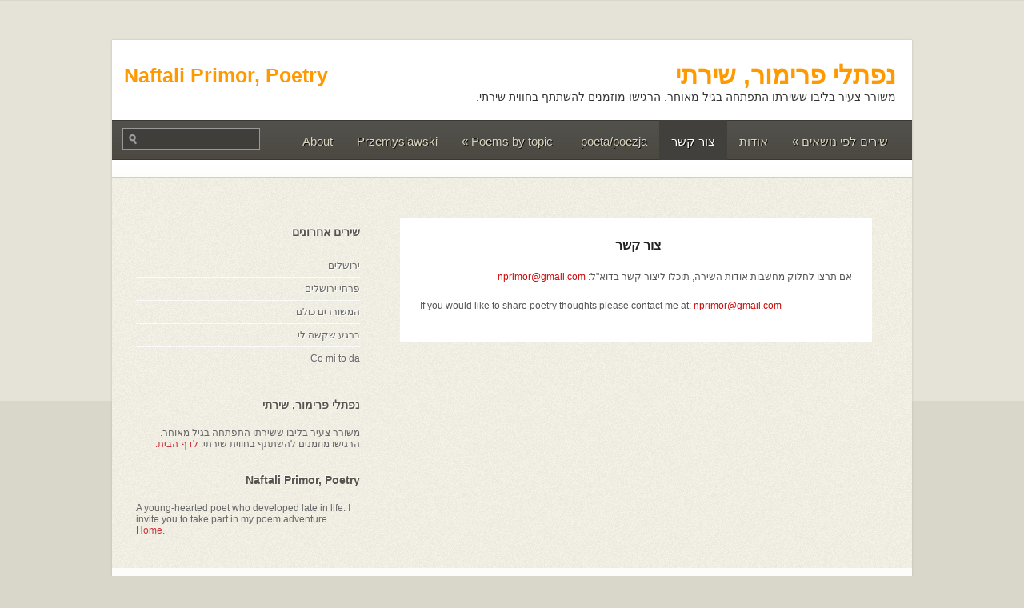

--- FILE ---
content_type: text/html; charset=UTF-8
request_url: http://primor.org.il/contact
body_size: 8650
content:
<!DOCTYPE html PUBLIC "-//W3C//DTD XHTML 1.0 Transitional//EN" "http://www.w3.org/TR/xhtml1/DTD/xhtml1-transitional.dtd">
<html xmlns="http://www.w3.org/1999/xhtml" dir="rtl" lang="he-IL" prefix="og: https://ogp.me/ns#">
<head profile="http://gmpg.org/xfn/11">
<meta http-equiv="Content-Type" content="text/html; charset=UTF-8" />
<title>צור קשר - נפתלי פרימור, שירתי : נפתלי פרימור, שירתי</title>
<link rel="stylesheet" href="http://primor.org.il/wp-content/themes/carmen/style.css" type="text/css" media="screen" />
<link rel="alternate" type="application/rss+xml" title="נפתלי פרימור, שירתי RSS Feed" href="http://primor.org.il/feed" />
<link rel="alternate" type="application/atom+xml" title="נפתלי פרימור, שירתי Atom Feed" href="http://primor.org.il/feed/atom" />
<link rel="pingback" href="http://primor.org.il/xmlrpc.php" />

	<link rel='archives' title='יוני 2022' href='http://primor.org.il/date/2022/06' />
	<link rel='archives' title='פברואר 2021' href='http://primor.org.il/date/2021/02' />
	<link rel='archives' title='דצמבר 2020' href='http://primor.org.il/date/2020/12' />
	<link rel='archives' title='נובמבר 2020' href='http://primor.org.il/date/2020/11' />
	<link rel='archives' title='אוקטובר 2020' href='http://primor.org.il/date/2020/10' />
	<link rel='archives' title='ספטמבר 2020' href='http://primor.org.il/date/2020/09' />
	<link rel='archives' title='אוגוסט 2020' href='http://primor.org.il/date/2020/08' />
	<link rel='archives' title='יולי 2020' href='http://primor.org.il/date/2020/07' />
	<link rel='archives' title='יוני 2020' href='http://primor.org.il/date/2020/06' />
	<link rel='archives' title='מאי 2020' href='http://primor.org.il/date/2020/05' />
	<link rel='archives' title='אפריל 2020' href='http://primor.org.il/date/2020/04' />
	<link rel='archives' title='מרץ 2020' href='http://primor.org.il/date/2020/03' />
	<link rel='archives' title='פברואר 2020' href='http://primor.org.il/date/2020/02' />
	<link rel='archives' title='ינואר 2020' href='http://primor.org.il/date/2020/01' />
	<link rel='archives' title='דצמבר 2019' href='http://primor.org.il/date/2019/12' />
	<link rel='archives' title='נובמבר 2019' href='http://primor.org.il/date/2019/11' />
	<link rel='archives' title='אוקטובר 2019' href='http://primor.org.il/date/2019/10' />
	<link rel='archives' title='ספטמבר 2019' href='http://primor.org.il/date/2019/09' />
	<link rel='archives' title='אוגוסט 2019' href='http://primor.org.il/date/2019/08' />
	<link rel='archives' title='יולי 2019' href='http://primor.org.il/date/2019/07' />
	<link rel='archives' title='יוני 2019' href='http://primor.org.il/date/2019/06' />
	<link rel='archives' title='מאי 2019' href='http://primor.org.il/date/2019/05' />
	<link rel='archives' title='אפריל 2019' href='http://primor.org.il/date/2019/04' />
	<link rel='archives' title='מרץ 2019' href='http://primor.org.il/date/2019/03' />
	<link rel='archives' title='פברואר 2019' href='http://primor.org.il/date/2019/02' />
	<link rel='archives' title='דצמבר 2018' href='http://primor.org.il/date/2018/12' />
	<link rel='archives' title='נובמבר 2018' href='http://primor.org.il/date/2018/11' />
	<link rel='archives' title='אוקטובר 2018' href='http://primor.org.il/date/2018/10' />
	<link rel='archives' title='ספטמבר 2018' href='http://primor.org.il/date/2018/09' />
	<link rel='archives' title='אוגוסט 2018' href='http://primor.org.il/date/2018/08' />
	<link rel='archives' title='יולי 2018' href='http://primor.org.il/date/2018/07' />
	<link rel='archives' title='יוני 2018' href='http://primor.org.il/date/2018/06' />
	<link rel='archives' title='מאי 2018' href='http://primor.org.il/date/2018/05' />
	<link rel='archives' title='אפריל 2018' href='http://primor.org.il/date/2018/04' />
	<link rel='archives' title='מרץ 2018' href='http://primor.org.il/date/2018/03' />
	<link rel='archives' title='פברואר 2018' href='http://primor.org.il/date/2018/02' />
	<link rel='archives' title='ינואר 2018' href='http://primor.org.il/date/2018/01' />
	<link rel='archives' title='דצמבר 2017' href='http://primor.org.il/date/2017/12' />
	<link rel='archives' title='נובמבר 2017' href='http://primor.org.il/date/2017/11' />
	<link rel='archives' title='אוקטובר 2017' href='http://primor.org.il/date/2017/10' />
	<link rel='archives' title='ספטמבר 2017' href='http://primor.org.il/date/2017/09' />
	<link rel='archives' title='אוגוסט 2017' href='http://primor.org.il/date/2017/08' />
	<link rel='archives' title='יולי 2017' href='http://primor.org.il/date/2017/07' />
	<link rel='archives' title='יוני 2017' href='http://primor.org.il/date/2017/06' />
	<link rel='archives' title='מאי 2017' href='http://primor.org.il/date/2017/05' />
	<link rel='archives' title='אפריל 2017' href='http://primor.org.il/date/2017/04' />
	<link rel='archives' title='מרץ 2017' href='http://primor.org.il/date/2017/03' />
	<link rel='archives' title='פברואר 2017' href='http://primor.org.il/date/2017/02' />
	<link rel='archives' title='ינואר 2017' href='http://primor.org.il/date/2017/01' />
	<link rel='archives' title='דצמבר 2016' href='http://primor.org.il/date/2016/12' />
	<link rel='archives' title='נובמבר 2016' href='http://primor.org.il/date/2016/11' />
	<link rel='archives' title='אוקטובר 2016' href='http://primor.org.il/date/2016/10' />
	<link rel='archives' title='ספטמבר 2016' href='http://primor.org.il/date/2016/09' />
	<link rel='archives' title='אוגוסט 2016' href='http://primor.org.il/date/2016/08' />
	<link rel='archives' title='יולי 2016' href='http://primor.org.il/date/2016/07' />
	<link rel='archives' title='יוני 2016' href='http://primor.org.il/date/2016/06' />
	<link rel='archives' title='מאי 2016' href='http://primor.org.il/date/2016/05' />
	<link rel='archives' title='אפריל 2016' href='http://primor.org.il/date/2016/04' />
	<link rel='archives' title='מרץ 2016' href='http://primor.org.il/date/2016/03' />
	<link rel='archives' title='פברואר 2016' href='http://primor.org.il/date/2016/02' />
	<link rel='archives' title='ינואר 2016' href='http://primor.org.il/date/2016/01' />
	<link rel='archives' title='דצמבר 2015' href='http://primor.org.il/date/2015/12' />
	<link rel='archives' title='נובמבר 2015' href='http://primor.org.il/date/2015/11' />
	<link rel='archives' title='אוקטובר 2015' href='http://primor.org.il/date/2015/10' />
	<link rel='archives' title='ספטמבר 2015' href='http://primor.org.il/date/2015/09' />
	<link rel='archives' title='אוגוסט 2015' href='http://primor.org.il/date/2015/08' />
	<link rel='archives' title='אוגוסט 2014' href='http://primor.org.il/date/2014/08' />
	<link rel='archives' title='יולי 2014' href='http://primor.org.il/date/2014/07' />
	<link rel='archives' title='יוני 2014' href='http://primor.org.il/date/2014/06' />
	<link rel='archives' title='מאי 2014' href='http://primor.org.il/date/2014/05' />
	<link rel='archives' title='אפריל 2014' href='http://primor.org.il/date/2014/04' />
	<link rel='archives' title='מרץ 2014' href='http://primor.org.il/date/2014/03' />
	<link rel='archives' title='פברואר 2014' href='http://primor.org.il/date/2014/02' />
	<link rel='archives' title='ינואר 2014' href='http://primor.org.il/date/2014/01' />
	<link rel='archives' title='דצמבר 2013' href='http://primor.org.il/date/2013/12' />
	<link rel='archives' title='אוקטובר 2013' href='http://primor.org.il/date/2013/10' />
	<link rel='archives' title='ספטמבר 2013' href='http://primor.org.il/date/2013/09' />
	<link rel='archives' title='אוגוסט 2013' href='http://primor.org.il/date/2013/08' />
	<link rel='archives' title='יולי 2013' href='http://primor.org.il/date/2013/07' />
	<link rel='archives' title='יוני 2013' href='http://primor.org.il/date/2013/06' />
	<link rel='archives' title='מאי 2013' href='http://primor.org.il/date/2013/05' />
	<link rel='archives' title='אפריל 2013' href='http://primor.org.il/date/2013/04' />
	<link rel='archives' title='מרץ 2013' href='http://primor.org.il/date/2013/03' />
	<link rel='archives' title='פברואר 2013' href='http://primor.org.il/date/2013/02' />
	<link rel='archives' title='ינואר 2013' href='http://primor.org.il/date/2013/01' />
	<link rel='archives' title='דצמבר 2012' href='http://primor.org.il/date/2012/12' />
	<link rel='archives' title='נובמבר 2012' href='http://primor.org.il/date/2012/11' />
	<link rel='archives' title='אוקטובר 2012' href='http://primor.org.il/date/2012/10' />
	<link rel='archives' title='ספטמבר 2012' href='http://primor.org.il/date/2012/09' />
	<link rel='archives' title='אוגוסט 2012' href='http://primor.org.il/date/2012/08' />
	<link rel='archives' title='יוני 2012' href='http://primor.org.il/date/2012/06' />
	<link rel='archives' title='מאי 2012' href='http://primor.org.il/date/2012/05' />
	<link rel='archives' title='מרץ 2012' href='http://primor.org.il/date/2012/03' />
	<link rel='archives' title='פברואר 2012' href='http://primor.org.il/date/2012/02' />
	<link rel='archives' title='ינואר 2012' href='http://primor.org.il/date/2012/01' />
	<link rel='archives' title='דצמבר 2011' href='http://primor.org.il/date/2011/12' />
	<link rel='archives' title='נובמבר 2011' href='http://primor.org.il/date/2011/11' />
	<link rel='archives' title='אוקטובר 2011' href='http://primor.org.il/date/2011/10' />
	<link rel='archives' title='ספטמבר 2011' href='http://primor.org.il/date/2011/09' />
	<link rel='archives' title='אוגוסט 2011' href='http://primor.org.il/date/2011/08' />
	<link rel='archives' title='יולי 2011' href='http://primor.org.il/date/2011/07' />
	<link rel='archives' title='יוני 2011' href='http://primor.org.il/date/2011/06' />
	<link rel='archives' title='מאי 2011' href='http://primor.org.il/date/2011/05' />
	<link rel='archives' title='אפריל 2011' href='http://primor.org.il/date/2011/04' />
	<link rel='archives' title='מרץ 2011' href='http://primor.org.il/date/2011/03' />
	<link rel='archives' title='פברואר 2011' href='http://primor.org.il/date/2011/02' />
	<link rel='archives' title='ינואר 2011' href='http://primor.org.il/date/2011/01' />
	<link rel='archives' title='דצמבר 2010' href='http://primor.org.il/date/2010/12' />
	<link rel='archives' title='נובמבר 2010' href='http://primor.org.il/date/2010/11' />
	<link rel='archives' title='אוקטובר 2010' href='http://primor.org.il/date/2010/10' />
	<link rel='archives' title='ספטמבר 2010' href='http://primor.org.il/date/2010/09' />
	<link rel='archives' title='אוגוסט 2010' href='http://primor.org.il/date/2010/08' />
	<link rel='archives' title='יולי 2010' href='http://primor.org.il/date/2010/07' />
	<link rel='archives' title='יוני 2010' href='http://primor.org.il/date/2010/06' />
	<link rel='archives' title='מאי 2010' href='http://primor.org.il/date/2010/05' />
	<link rel='archives' title='אפריל 2010' href='http://primor.org.il/date/2010/04' />
	<link rel='archives' title='מרץ 2010' href='http://primor.org.il/date/2010/03' />
	<link rel='archives' title='פברואר 2010' href='http://primor.org.il/date/2010/02' />
	<link rel='archives' title='ינואר 2010' href='http://primor.org.il/date/2010/01' />
	<link rel='archives' title='דצמבר 2009' href='http://primor.org.il/date/2009/12' />
	<link rel='archives' title='נובמבר 2009' href='http://primor.org.il/date/2009/11' />
	<link rel='archives' title='אוקטובר 2009' href='http://primor.org.il/date/2009/10' />
	<link rel='archives' title='ספטמבר 2009' href='http://primor.org.il/date/2009/09' />
	<link rel='archives' title='אוגוסט 2009' href='http://primor.org.il/date/2009/08' />
	<link rel='archives' title='יולי 2009' href='http://primor.org.il/date/2009/07' />
	<link rel='archives' title='פברואר 2009' href='http://primor.org.il/date/2009/02' />
	<link rel='archives' title='ינואר 2009' href='http://primor.org.il/date/2009/01' />
	<link rel='archives' title='דצמבר 2008' href='http://primor.org.il/date/2008/12' />
	<link rel='archives' title='נובמבר 2008' href='http://primor.org.il/date/2008/11' />
	<link rel='archives' title='אוקטובר 2008' href='http://primor.org.il/date/2008/10' />
	<link rel='archives' title='ספטמבר 2008' href='http://primor.org.il/date/2008/09' />
	<link rel='archives' title='יולי 2008' href='http://primor.org.il/date/2008/07' />
	<link rel='archives' title='אפריל 2008' href='http://primor.org.il/date/2008/04' />
	<link rel='archives' title='אוגוסט 2007' href='http://primor.org.il/date/2007/08' />
	<link rel='archives' title='יולי 2007' href='http://primor.org.il/date/2007/07' />
	<link rel='archives' title='מרץ 2007' href='http://primor.org.il/date/2007/03' />
	<link rel='archives' title='דצמבר 2006' href='http://primor.org.il/date/2006/12' />
	<link rel='archives' title='אפריל 2006' href='http://primor.org.il/date/2006/04' />
	<link rel='archives' title='דצמבר 1988' href='http://primor.org.il/date/1988/12' />

		<!-- All in One SEO 4.9.3 - aioseo.com -->
	<meta name="description" content="אם תרצו לחלוק מחשבות אודות השירה, תוכלו ליצור קשר בדוא&quot;ל: nprimor@gmail.com If you would like to share poetry thoughts please contact me at: nprimor@gmail.com" />
	<meta name="robots" content="max-image-preview:large" />
	<link rel="canonical" href="http://primor.org.il/contact" />
	<meta name="generator" content="All in One SEO (AIOSEO) 4.9.3" />
		<meta property="og:locale" content="he_IL" />
		<meta property="og:site_name" content="נפתלי פרימור, שירתי - משורר צעיר בליבו ששירתו התפתחה בגיל מאוחר. הרגישו מוזמנים להשתתף בחווית שירתי." />
		<meta property="og:type" content="article" />
		<meta property="og:title" content="צור קשר - נפתלי פרימור, שירתי" />
		<meta property="og:description" content="אם תרצו לחלוק מחשבות אודות השירה, תוכלו ליצור קשר בדוא&quot;ל: nprimor@gmail.com If you would like to share poetry thoughts please contact me at: nprimor@gmail.com" />
		<meta property="og:url" content="http://primor.org.il/contact" />
		<meta property="article:published_time" content="2012-06-24T15:00:35+00:00" />
		<meta property="article:modified_time" content="2012-10-06T11:49:07+00:00" />
		<meta name="twitter:card" content="summary" />
		<meta name="twitter:title" content="צור קשר - נפתלי פרימור, שירתי" />
		<meta name="twitter:description" content="אם תרצו לחלוק מחשבות אודות השירה, תוכלו ליצור קשר בדוא&quot;ל: nprimor@gmail.com If you would like to share poetry thoughts please contact me at: nprimor@gmail.com" />
		<script type="application/ld+json" class="aioseo-schema">
			{"@context":"https:\/\/schema.org","@graph":[{"@type":"BreadcrumbList","@id":"http:\/\/primor.org.il\/contact#breadcrumblist","itemListElement":[{"@type":"ListItem","@id":"http:\/\/primor.org.il#listItem","position":1,"name":"Home","item":"http:\/\/primor.org.il","nextItem":{"@type":"ListItem","@id":"http:\/\/primor.org.il\/contact#listItem","name":"\u05e6\u05d5\u05e8 \u05e7\u05e9\u05e8"}},{"@type":"ListItem","@id":"http:\/\/primor.org.il\/contact#listItem","position":2,"name":"\u05e6\u05d5\u05e8 \u05e7\u05e9\u05e8","previousItem":{"@type":"ListItem","@id":"http:\/\/primor.org.il#listItem","name":"Home"}}]},{"@type":"Organization","@id":"http:\/\/primor.org.il\/#organization","name":"\u05e0\u05e4\u05ea\u05dc\u05d9 \u05e4\u05e8\u05d9\u05de\u05d5\u05e8, \u05e9\u05d9\u05e8\u05ea\u05d9","description":"\u05de\u05e9\u05d5\u05e8\u05e8 \u05e6\u05e2\u05d9\u05e8 \u05d1\u05dc\u05d9\u05d1\u05d5 \u05e9\u05e9\u05d9\u05e8\u05ea\u05d5 \u05d4\u05ea\u05e4\u05ea\u05d7\u05d4 \u05d1\u05d2\u05d9\u05dc \u05de\u05d0\u05d5\u05d7\u05e8. \u05d4\u05e8\u05d2\u05d9\u05e9\u05d5 \u05de\u05d5\u05d6\u05de\u05e0\u05d9\u05dd \u05dc\u05d4\u05e9\u05ea\u05ea\u05e3 \u05d1\u05d7\u05d5\u05d5\u05d9\u05ea \u05e9\u05d9\u05e8\u05ea\u05d9.","url":"http:\/\/primor.org.il\/"},{"@type":"WebPage","@id":"http:\/\/primor.org.il\/contact#webpage","url":"http:\/\/primor.org.il\/contact","name":"\u05e6\u05d5\u05e8 \u05e7\u05e9\u05e8 - \u05e0\u05e4\u05ea\u05dc\u05d9 \u05e4\u05e8\u05d9\u05de\u05d5\u05e8, \u05e9\u05d9\u05e8\u05ea\u05d9","description":"\u05d0\u05dd \u05ea\u05e8\u05e6\u05d5 \u05dc\u05d7\u05dc\u05d5\u05e7 \u05de\u05d7\u05e9\u05d1\u05d5\u05ea \u05d0\u05d5\u05d3\u05d5\u05ea \u05d4\u05e9\u05d9\u05e8\u05d4, \u05ea\u05d5\u05db\u05dc\u05d5 \u05dc\u05d9\u05e6\u05d5\u05e8 \u05e7\u05e9\u05e8 \u05d1\u05d3\u05d5\u05d0\"\u05dc: nprimor@gmail.com If you would like to share poetry thoughts please contact me at: nprimor@gmail.com","inLanguage":"he-IL","isPartOf":{"@id":"http:\/\/primor.org.il\/#website"},"breadcrumb":{"@id":"http:\/\/primor.org.il\/contact#breadcrumblist"},"datePublished":"2012-06-24T18:00:35+03:00","dateModified":"2012-10-06T13:49:07+02:00"},{"@type":"WebSite","@id":"http:\/\/primor.org.il\/#website","url":"http:\/\/primor.org.il\/","name":"\u05e0\u05e4\u05ea\u05dc\u05d9 \u05e4\u05e8\u05d9\u05de\u05d5\u05e8, \u05e9\u05d9\u05e8\u05ea\u05d9","description":"\u05de\u05e9\u05d5\u05e8\u05e8 \u05e6\u05e2\u05d9\u05e8 \u05d1\u05dc\u05d9\u05d1\u05d5 \u05e9\u05e9\u05d9\u05e8\u05ea\u05d5 \u05d4\u05ea\u05e4\u05ea\u05d7\u05d4 \u05d1\u05d2\u05d9\u05dc \u05de\u05d0\u05d5\u05d7\u05e8. \u05d4\u05e8\u05d2\u05d9\u05e9\u05d5 \u05de\u05d5\u05d6\u05de\u05e0\u05d9\u05dd \u05dc\u05d4\u05e9\u05ea\u05ea\u05e3 \u05d1\u05d7\u05d5\u05d5\u05d9\u05ea \u05e9\u05d9\u05e8\u05ea\u05d9.","inLanguage":"he-IL","publisher":{"@id":"http:\/\/primor.org.il\/#organization"}}]}
		</script>
		<!-- All in One SEO -->

<link rel='dns-prefetch' href='//stats.wp.com' />
<link rel="alternate" type="application/rss+xml" title="נפתלי פרימור, שירתי &laquo; פיד תגובות של צור קשר" href="http://primor.org.il/contact/feed" />
<link rel="alternate" title="oEmbed (JSON)" type="application/json+oembed" href="http://primor.org.il/wp-json/oembed/1.0/embed?url=http%3A%2F%2Fprimor.org.il%2Fcontact" />
<link rel="alternate" title="oEmbed (XML)" type="text/xml+oembed" href="http://primor.org.il/wp-json/oembed/1.0/embed?url=http%3A%2F%2Fprimor.org.il%2Fcontact&#038;format=xml" />
<style id='wp-img-auto-sizes-contain-inline-css' type='text/css'>
img:is([sizes=auto i],[sizes^="auto," i]){contain-intrinsic-size:3000px 1500px}
/*# sourceURL=wp-img-auto-sizes-contain-inline-css */
</style>

<style id='wp-emoji-styles-inline-css' type='text/css'>

	img.wp-smiley, img.emoji {
		display: inline !important;
		border: none !important;
		box-shadow: none !important;
		height: 1em !important;
		width: 1em !important;
		margin: 0 0.07em !important;
		vertical-align: -0.1em !important;
		background: none !important;
		padding: 0 !important;
	}
/*# sourceURL=wp-emoji-styles-inline-css */
</style>
<link rel='stylesheet' id='wp-block-library-rtl-css' href='http://primor.org.il/wp-includes/css/dist/block-library/style-rtl.min.css?ver=6.9' type='text/css' media='all' />
<style id='global-styles-inline-css' type='text/css'>
:root{--wp--preset--aspect-ratio--square: 1;--wp--preset--aspect-ratio--4-3: 4/3;--wp--preset--aspect-ratio--3-4: 3/4;--wp--preset--aspect-ratio--3-2: 3/2;--wp--preset--aspect-ratio--2-3: 2/3;--wp--preset--aspect-ratio--16-9: 16/9;--wp--preset--aspect-ratio--9-16: 9/16;--wp--preset--color--black: #000000;--wp--preset--color--cyan-bluish-gray: #abb8c3;--wp--preset--color--white: #ffffff;--wp--preset--color--pale-pink: #f78da7;--wp--preset--color--vivid-red: #cf2e2e;--wp--preset--color--luminous-vivid-orange: #ff6900;--wp--preset--color--luminous-vivid-amber: #fcb900;--wp--preset--color--light-green-cyan: #7bdcb5;--wp--preset--color--vivid-green-cyan: #00d084;--wp--preset--color--pale-cyan-blue: #8ed1fc;--wp--preset--color--vivid-cyan-blue: #0693e3;--wp--preset--color--vivid-purple: #9b51e0;--wp--preset--gradient--vivid-cyan-blue-to-vivid-purple: linear-gradient(135deg,rgb(6,147,227) 0%,rgb(155,81,224) 100%);--wp--preset--gradient--light-green-cyan-to-vivid-green-cyan: linear-gradient(135deg,rgb(122,220,180) 0%,rgb(0,208,130) 100%);--wp--preset--gradient--luminous-vivid-amber-to-luminous-vivid-orange: linear-gradient(135deg,rgb(252,185,0) 0%,rgb(255,105,0) 100%);--wp--preset--gradient--luminous-vivid-orange-to-vivid-red: linear-gradient(135deg,rgb(255,105,0) 0%,rgb(207,46,46) 100%);--wp--preset--gradient--very-light-gray-to-cyan-bluish-gray: linear-gradient(135deg,rgb(238,238,238) 0%,rgb(169,184,195) 100%);--wp--preset--gradient--cool-to-warm-spectrum: linear-gradient(135deg,rgb(74,234,220) 0%,rgb(151,120,209) 20%,rgb(207,42,186) 40%,rgb(238,44,130) 60%,rgb(251,105,98) 80%,rgb(254,248,76) 100%);--wp--preset--gradient--blush-light-purple: linear-gradient(135deg,rgb(255,206,236) 0%,rgb(152,150,240) 100%);--wp--preset--gradient--blush-bordeaux: linear-gradient(135deg,rgb(254,205,165) 0%,rgb(254,45,45) 50%,rgb(107,0,62) 100%);--wp--preset--gradient--luminous-dusk: linear-gradient(135deg,rgb(255,203,112) 0%,rgb(199,81,192) 50%,rgb(65,88,208) 100%);--wp--preset--gradient--pale-ocean: linear-gradient(135deg,rgb(255,245,203) 0%,rgb(182,227,212) 50%,rgb(51,167,181) 100%);--wp--preset--gradient--electric-grass: linear-gradient(135deg,rgb(202,248,128) 0%,rgb(113,206,126) 100%);--wp--preset--gradient--midnight: linear-gradient(135deg,rgb(2,3,129) 0%,rgb(40,116,252) 100%);--wp--preset--font-size--small: 13px;--wp--preset--font-size--medium: 20px;--wp--preset--font-size--large: 36px;--wp--preset--font-size--x-large: 42px;--wp--preset--spacing--20: 0.44rem;--wp--preset--spacing--30: 0.67rem;--wp--preset--spacing--40: 1rem;--wp--preset--spacing--50: 1.5rem;--wp--preset--spacing--60: 2.25rem;--wp--preset--spacing--70: 3.38rem;--wp--preset--spacing--80: 5.06rem;--wp--preset--shadow--natural: 6px 6px 9px rgba(0, 0, 0, 0.2);--wp--preset--shadow--deep: 12px 12px 50px rgba(0, 0, 0, 0.4);--wp--preset--shadow--sharp: 6px 6px 0px rgba(0, 0, 0, 0.2);--wp--preset--shadow--outlined: 6px 6px 0px -3px rgb(255, 255, 255), 6px 6px rgb(0, 0, 0);--wp--preset--shadow--crisp: 6px 6px 0px rgb(0, 0, 0);}:where(.is-layout-flex){gap: 0.5em;}:where(.is-layout-grid){gap: 0.5em;}body .is-layout-flex{display: flex;}.is-layout-flex{flex-wrap: wrap;align-items: center;}.is-layout-flex > :is(*, div){margin: 0;}body .is-layout-grid{display: grid;}.is-layout-grid > :is(*, div){margin: 0;}:where(.wp-block-columns.is-layout-flex){gap: 2em;}:where(.wp-block-columns.is-layout-grid){gap: 2em;}:where(.wp-block-post-template.is-layout-flex){gap: 1.25em;}:where(.wp-block-post-template.is-layout-grid){gap: 1.25em;}.has-black-color{color: var(--wp--preset--color--black) !important;}.has-cyan-bluish-gray-color{color: var(--wp--preset--color--cyan-bluish-gray) !important;}.has-white-color{color: var(--wp--preset--color--white) !important;}.has-pale-pink-color{color: var(--wp--preset--color--pale-pink) !important;}.has-vivid-red-color{color: var(--wp--preset--color--vivid-red) !important;}.has-luminous-vivid-orange-color{color: var(--wp--preset--color--luminous-vivid-orange) !important;}.has-luminous-vivid-amber-color{color: var(--wp--preset--color--luminous-vivid-amber) !important;}.has-light-green-cyan-color{color: var(--wp--preset--color--light-green-cyan) !important;}.has-vivid-green-cyan-color{color: var(--wp--preset--color--vivid-green-cyan) !important;}.has-pale-cyan-blue-color{color: var(--wp--preset--color--pale-cyan-blue) !important;}.has-vivid-cyan-blue-color{color: var(--wp--preset--color--vivid-cyan-blue) !important;}.has-vivid-purple-color{color: var(--wp--preset--color--vivid-purple) !important;}.has-black-background-color{background-color: var(--wp--preset--color--black) !important;}.has-cyan-bluish-gray-background-color{background-color: var(--wp--preset--color--cyan-bluish-gray) !important;}.has-white-background-color{background-color: var(--wp--preset--color--white) !important;}.has-pale-pink-background-color{background-color: var(--wp--preset--color--pale-pink) !important;}.has-vivid-red-background-color{background-color: var(--wp--preset--color--vivid-red) !important;}.has-luminous-vivid-orange-background-color{background-color: var(--wp--preset--color--luminous-vivid-orange) !important;}.has-luminous-vivid-amber-background-color{background-color: var(--wp--preset--color--luminous-vivid-amber) !important;}.has-light-green-cyan-background-color{background-color: var(--wp--preset--color--light-green-cyan) !important;}.has-vivid-green-cyan-background-color{background-color: var(--wp--preset--color--vivid-green-cyan) !important;}.has-pale-cyan-blue-background-color{background-color: var(--wp--preset--color--pale-cyan-blue) !important;}.has-vivid-cyan-blue-background-color{background-color: var(--wp--preset--color--vivid-cyan-blue) !important;}.has-vivid-purple-background-color{background-color: var(--wp--preset--color--vivid-purple) !important;}.has-black-border-color{border-color: var(--wp--preset--color--black) !important;}.has-cyan-bluish-gray-border-color{border-color: var(--wp--preset--color--cyan-bluish-gray) !important;}.has-white-border-color{border-color: var(--wp--preset--color--white) !important;}.has-pale-pink-border-color{border-color: var(--wp--preset--color--pale-pink) !important;}.has-vivid-red-border-color{border-color: var(--wp--preset--color--vivid-red) !important;}.has-luminous-vivid-orange-border-color{border-color: var(--wp--preset--color--luminous-vivid-orange) !important;}.has-luminous-vivid-amber-border-color{border-color: var(--wp--preset--color--luminous-vivid-amber) !important;}.has-light-green-cyan-border-color{border-color: var(--wp--preset--color--light-green-cyan) !important;}.has-vivid-green-cyan-border-color{border-color: var(--wp--preset--color--vivid-green-cyan) !important;}.has-pale-cyan-blue-border-color{border-color: var(--wp--preset--color--pale-cyan-blue) !important;}.has-vivid-cyan-blue-border-color{border-color: var(--wp--preset--color--vivid-cyan-blue) !important;}.has-vivid-purple-border-color{border-color: var(--wp--preset--color--vivid-purple) !important;}.has-vivid-cyan-blue-to-vivid-purple-gradient-background{background: var(--wp--preset--gradient--vivid-cyan-blue-to-vivid-purple) !important;}.has-light-green-cyan-to-vivid-green-cyan-gradient-background{background: var(--wp--preset--gradient--light-green-cyan-to-vivid-green-cyan) !important;}.has-luminous-vivid-amber-to-luminous-vivid-orange-gradient-background{background: var(--wp--preset--gradient--luminous-vivid-amber-to-luminous-vivid-orange) !important;}.has-luminous-vivid-orange-to-vivid-red-gradient-background{background: var(--wp--preset--gradient--luminous-vivid-orange-to-vivid-red) !important;}.has-very-light-gray-to-cyan-bluish-gray-gradient-background{background: var(--wp--preset--gradient--very-light-gray-to-cyan-bluish-gray) !important;}.has-cool-to-warm-spectrum-gradient-background{background: var(--wp--preset--gradient--cool-to-warm-spectrum) !important;}.has-blush-light-purple-gradient-background{background: var(--wp--preset--gradient--blush-light-purple) !important;}.has-blush-bordeaux-gradient-background{background: var(--wp--preset--gradient--blush-bordeaux) !important;}.has-luminous-dusk-gradient-background{background: var(--wp--preset--gradient--luminous-dusk) !important;}.has-pale-ocean-gradient-background{background: var(--wp--preset--gradient--pale-ocean) !important;}.has-electric-grass-gradient-background{background: var(--wp--preset--gradient--electric-grass) !important;}.has-midnight-gradient-background{background: var(--wp--preset--gradient--midnight) !important;}.has-small-font-size{font-size: var(--wp--preset--font-size--small) !important;}.has-medium-font-size{font-size: var(--wp--preset--font-size--medium) !important;}.has-large-font-size{font-size: var(--wp--preset--font-size--large) !important;}.has-x-large-font-size{font-size: var(--wp--preset--font-size--x-large) !important;}
/*# sourceURL=global-styles-inline-css */
</style>

<style id='classic-theme-styles-inline-css' type='text/css'>
/*! This file is auto-generated */
.wp-block-button__link{color:#fff;background-color:#32373c;border-radius:9999px;box-shadow:none;text-decoration:none;padding:calc(.667em + 2px) calc(1.333em + 2px);font-size:1.125em}.wp-block-file__button{background:#32373c;color:#fff;text-decoration:none}
/*# sourceURL=/wp-includes/css/classic-themes.min.css */
</style>
<script type="text/javascript" src="http://primor.org.il/wp-includes/js/jquery/jquery.min.js?ver=3.7.1" id="jquery-core-js"></script>
<script type="text/javascript" src="http://primor.org.il/wp-includes/js/jquery/jquery-migrate.min.js?ver=3.4.1" id="jquery-migrate-js"></script>
<script type="text/javascript" src="http://primor.org.il/wp-content/themes/carmen/js/jquery.bxSlider.min.js?ver=6.9" id="bxslider-js"></script>
<script type="text/javascript" src="http://primor.org.il/wp-content/themes/carmen/js/effects.js?ver=6.9" id="effects-js"></script>
<script type="text/javascript" src="http://primor.org.il/wp-content/themes/carmen/js/superfish.js?ver=6.9" id="superfish-js"></script>
<link rel="https://api.w.org/" href="http://primor.org.il/wp-json/" /><link rel="alternate" title="JSON" type="application/json" href="http://primor.org.il/wp-json/wp/v2/pages/57" /><link rel="EditURI" type="application/rsd+xml" title="RSD" href="http://primor.org.il/xmlrpc.php?rsd" />
<meta name="generator" content="WordPress 6.9" />
<link rel='shortlink' href='http://primor.org.il/?p=57' />
	<style>img#wpstats{display:none}</style>
		</head>
<body>
 <div id="wrapper">  <!-- wrapper begin -->
  <div id="masthead"><!-- masthead begin -->
   <div id="top">
    <div class="topbar">Naftali Primor, Poetry</div>
    <div id="blogname">
     <h1><a href="http://primor.org.il/" title="נפתלי פרימור, שירתי">נפתלי פרימור, שירתי</a></h1>
     <h3>משורר צעיר בליבו ששירתו התפתחה בגיל מאוחר. הרגישו מוזמנים להשתתף בחווית שירתי.</h3>
    </div>
   </div>
   <div id="botmenu">
    <div id="submenu" class="menu-upnav-container"><ul id="menu-upnav" class="sfmenu"><li id="menu-item-49" class="menu-item menu-item-type-custom menu-item-object-custom menu-item-has-children menu-item-49"><a>שירים לפי נושאים</a>
<ul class="sub-menu">
	<li id="menu-item-3752" class="menu-item menu-item-type-taxonomy menu-item-object-category menu-item-3752"><a href="http://primor.org.il/category/hebrew/hef">שירים שהולחנו</a></li>
	<li id="menu-item-110" class="menu-item menu-item-type-taxonomy menu-item-object-category menu-item-110"><a href="http://primor.org.il/category/hebrew/hea">אור עולם</a></li>
	<li id="menu-item-111" class="menu-item menu-item-type-taxonomy menu-item-object-category menu-item-111"><a href="http://primor.org.il/category/hebrew/he1">איש ואישה</a></li>
	<li id="menu-item-112" class="menu-item menu-item-type-taxonomy menu-item-object-category menu-item-112"><a href="http://primor.org.il/category/hebrew/he9">במילים ארוכות</a></li>
	<li id="menu-item-113" class="menu-item menu-item-type-taxonomy menu-item-object-category menu-item-113"><a href="http://primor.org.il/category/hebrew/he8">במילים ספורות</a></li>
	<li id="menu-item-114" class="menu-item menu-item-type-taxonomy menu-item-object-category menu-item-114"><a href="http://primor.org.il/category/hebrew/hed">האיסלאם ומולו</a></li>
	<li id="menu-item-115" class="menu-item menu-item-type-taxonomy menu-item-object-category menu-item-115"><a href="http://primor.org.il/category/hebrew/he2">חיי</a></li>
	<li id="menu-item-116" class="menu-item menu-item-type-taxonomy menu-item-object-category menu-item-116"><a href="http://primor.org.il/category/hebrew/he3">טבע ונוף</a></li>
	<li id="menu-item-117" class="menu-item menu-item-type-taxonomy menu-item-object-category menu-item-117"><a href="http://primor.org.il/category/hebrew/he7">ירושלים</a></li>
	<li id="menu-item-118" class="menu-item menu-item-type-taxonomy menu-item-object-category menu-item-118"><a href="http://primor.org.il/category/hebrew/he5">נוף האדם</a></li>
	<li id="menu-item-119" class="menu-item menu-item-type-taxonomy menu-item-object-category menu-item-119"><a href="http://primor.org.il/category/hebrew/heb">עולם</a></li>
	<li id="menu-item-120" class="menu-item menu-item-type-taxonomy menu-item-object-category menu-item-120"><a href="http://primor.org.il/category/hebrew/hec">צדק וחברה</a></li>
	<li id="menu-item-121" class="menu-item menu-item-type-taxonomy menu-item-object-category menu-item-121"><a href="http://primor.org.il/category/hebrew/he6">שואה ותקומה</a></li>
	<li id="menu-item-122" class="menu-item menu-item-type-taxonomy menu-item-object-category menu-item-122"><a href="http://primor.org.il/category/hebrew/hee">שיר ומשורר</a></li>
</ul>
</li>
<li id="menu-item-48" class="menu-item menu-item-type-post_type menu-item-object-page menu-item-48"><a href="http://primor.org.il/odot">אודות</a></li>
<li id="menu-item-62" class="menu-item menu-item-type-post_type menu-item-object-page current-menu-item page_item page-item-57 current_page_item menu-item-62"><a href="http://primor.org.il/contact" aria-current="page">צור קשר</a></li>
<li id="menu-item-764" class="menu-item menu-item-type-taxonomy menu-item-object-category menu-item-764"><a href="http://primor.org.il/category/pl0">poeta/poezja</a></li>
<li id="menu-item-126" class="menu-item menu-item-type-custom menu-item-object-custom menu-item-has-children menu-item-126"><a>Poems by topic</a>
<ul class="sub-menu">
	<li id="menu-item-127" class="menu-item menu-item-type-taxonomy menu-item-object-category menu-item-127"><a href="http://primor.org.il/category/english/en3">America</a></li>
	<li id="menu-item-128" class="menu-item menu-item-type-taxonomy menu-item-object-category menu-item-128"><a href="http://primor.org.il/category/english/en7">death &#038; sadness</a></li>
	<li id="menu-item-129" class="menu-item menu-item-type-taxonomy menu-item-object-category menu-item-129"><a href="http://primor.org.il/category/english/en1">human landscape</a></li>
	<li id="menu-item-130" class="menu-item menu-item-type-taxonomy menu-item-object-category menu-item-130"><a href="http://primor.org.il/category/english/en6">it's me</a></li>
	<li id="menu-item-131" class="menu-item menu-item-type-taxonomy menu-item-object-category menu-item-131"><a href="http://primor.org.il/category/english/en4">love</a></li>
	<li id="menu-item-132" class="menu-item menu-item-type-taxonomy menu-item-object-category menu-item-132"><a href="http://primor.org.il/category/english/en5">nature</a></li>
	<li id="menu-item-133" class="menu-item menu-item-type-taxonomy menu-item-object-category menu-item-133"><a href="http://primor.org.il/category/english/en9">Palestinian-Israeli chaos</a></li>
	<li id="menu-item-134" class="menu-item menu-item-type-taxonomy menu-item-object-category menu-item-134"><a href="http://primor.org.il/category/english/ena">short poems</a></li>
	<li id="menu-item-135" class="menu-item menu-item-type-taxonomy menu-item-object-category menu-item-135"><a href="http://primor.org.il/category/english/en2">spiritual</a></li>
	<li id="menu-item-136" class="menu-item menu-item-type-taxonomy menu-item-object-category menu-item-136"><a href="http://primor.org.il/category/english/en8">the world</a></li>
</ul>
</li>
<li id="menu-item-3703" class="menu-item menu-item-type-custom menu-item-object-custom menu-item-3703"><a href="/p/">Przemyslawski</a></li>
<li id="menu-item-61" class="menu-item menu-item-type-post_type menu-item-object-page menu-item-61"><a href="http://primor.org.il/about">About</a></li>
</ul></div>    <div id="search">
	<form method="get" id="searchform" action="http://primor.org.il" >
	<input id="s" type="text" name="s" onfocus="if(this.value=='חפש'){this.value=''};" onblur="if(this.value==''){this.value='חפש'};" value="" />
	<input id="searchsubmit" type="submit" value="" />
	</form>
</div>
<div class='clear'></div>	
   </div>
  </div><!--end masthead-->
 <div id="casing">
<div class="homewidget">
</div>
<div id="content" >

		
<div class="post" id="post-57">
<div class="title">
<h2><a href="http://primor.org.il/contact" rel="bookmark" title="קישור קבוע: צור קשר">צור קשר</a></h2>
</div>
<div class="entry">
<p>אם תרצו לחלוק מחשבות אודות השירה, תוכלו ליצור קשר בדוא&quot;ל: <a href="mailto:nprimor@gmail.com">nprimor@gmail.com</a></p>
<p dir=ltr>If you would like to share poetry thoughts please contact me at: <a href="mailto:nprimor@gmail.com">nprimor@gmail.com</a></p>
</div>
</div>

</div>		

<div id="right">

<!-- Sidebar widgets -->
<div class="sidebar">
<ul>
	
		<li class="sidebox widget_recent_entries">
		<h3 class="sidetitl">שירים אחרונים</h3>
		<ul>
											<li>
					<a href="http://primor.org.il/5792">ירושלים</a>
									</li>
											<li>
					<a href="http://primor.org.il/5762">פרחי ירושלים</a>
									</li>
											<li>
					<a href="http://primor.org.il/5760">המשוררים כולם</a>
									</li>
											<li>
					<a href="http://primor.org.il/5756">ברגע שקשה לי</a>
									</li>
											<li>
					<a href="http://primor.org.il/5751">Co mi to da</a>
									</li>
					</ul>

		</li><li class="sidebox widget_text"><h3 class="sidetitl">נפתלי פרימור, שירתי</h3>			<div class="textwidget">משורר צעיר בליבו ששירתו התפתחה בגיל מאוחר. הרגישו מוזמנים להשתתף בחווית שירתי. <a href="http://primor.org.il" title="נפתלי פרימור, שירתי">לדף הבית.</a></div>
		</li><li class="sidebox widget_text"><h3 class="sidetitl">Naftali Primor, Poetry</h3>			<div class="textwidget"><div dir=ltr align=left>A young-hearted poet who developed late in life. I invite you to take part in my poem adventure. <a href="http://primor.org.il" title="Naftali Primor, Poetry">Home.</a></div></div>
		</li></ul>
</div>

</div> <div class="clear"></div>
</div>	
<div id="footer">
 <div class="fcred">
  <a href="http://primor.org.il/" title="נפתלי פרימור">נפתלי פרימור</a> &nbsp;&nbsp;&nbsp; - &nbsp;&nbsp;&nbsp; 
  <a rel="license" title=" רישיון קריאטיב קומונס cc-by-nc" href="http://creativecommons.org/licenses/by-nc/2.5/il/">חלק מהזכויות שמורות</a> &nbsp;&nbsp;&nbsp; - &nbsp;&nbsp;&nbsp;
  <a href="http://frgdr.com/" title="frgdr.com">בניית אתר אינטרנט</a></p>
</div>	

<div class='clear'></div>	
<script type="speculationrules">
{"prefetch":[{"source":"document","where":{"and":[{"href_matches":"/*"},{"not":{"href_matches":["/wp-*.php","/wp-admin/*","/wp-content/uploads/*","/wp-content/*","/wp-content/plugins/*","/wp-content/themes/carmen/*","/*\\?(.+)"]}},{"not":{"selector_matches":"a[rel~=\"nofollow\"]"}},{"not":{"selector_matches":".no-prefetch, .no-prefetch a"}}]},"eagerness":"conservative"}]}
</script>
<script type="text/javascript" src="http://primor.org.il/wp-includes/js/comment-reply.min.js?ver=6.9" id="comment-reply-js" async="async" data-wp-strategy="async" fetchpriority="low"></script>
<script type="text/javascript" id="jetpack-stats-js-before">
/* <![CDATA[ */
_stq = window._stq || [];
_stq.push([ "view", {"v":"ext","blog":"37025187","post":"57","tz":"2","srv":"primor.org.il","j":"1:15.4"} ]);
_stq.push([ "clickTrackerInit", "37025187", "57" ]);
//# sourceURL=jetpack-stats-js-before
/* ]]> */
</script>
<script type="text/javascript" src="https://stats.wp.com/e-202604.js" id="jetpack-stats-js" defer="defer" data-wp-strategy="defer"></script>
<script id="wp-emoji-settings" type="application/json">
{"baseUrl":"https://s.w.org/images/core/emoji/17.0.2/72x72/","ext":".png","svgUrl":"https://s.w.org/images/core/emoji/17.0.2/svg/","svgExt":".svg","source":{"concatemoji":"http://primor.org.il/wp-includes/js/wp-emoji-release.min.js?ver=6.9"}}
</script>
<script type="module">
/* <![CDATA[ */
/*! This file is auto-generated */
const a=JSON.parse(document.getElementById("wp-emoji-settings").textContent),o=(window._wpemojiSettings=a,"wpEmojiSettingsSupports"),s=["flag","emoji"];function i(e){try{var t={supportTests:e,timestamp:(new Date).valueOf()};sessionStorage.setItem(o,JSON.stringify(t))}catch(e){}}function c(e,t,n){e.clearRect(0,0,e.canvas.width,e.canvas.height),e.fillText(t,0,0);t=new Uint32Array(e.getImageData(0,0,e.canvas.width,e.canvas.height).data);e.clearRect(0,0,e.canvas.width,e.canvas.height),e.fillText(n,0,0);const a=new Uint32Array(e.getImageData(0,0,e.canvas.width,e.canvas.height).data);return t.every((e,t)=>e===a[t])}function p(e,t){e.clearRect(0,0,e.canvas.width,e.canvas.height),e.fillText(t,0,0);var n=e.getImageData(16,16,1,1);for(let e=0;e<n.data.length;e++)if(0!==n.data[e])return!1;return!0}function u(e,t,n,a){switch(t){case"flag":return n(e,"\ud83c\udff3\ufe0f\u200d\u26a7\ufe0f","\ud83c\udff3\ufe0f\u200b\u26a7\ufe0f")?!1:!n(e,"\ud83c\udde8\ud83c\uddf6","\ud83c\udde8\u200b\ud83c\uddf6")&&!n(e,"\ud83c\udff4\udb40\udc67\udb40\udc62\udb40\udc65\udb40\udc6e\udb40\udc67\udb40\udc7f","\ud83c\udff4\u200b\udb40\udc67\u200b\udb40\udc62\u200b\udb40\udc65\u200b\udb40\udc6e\u200b\udb40\udc67\u200b\udb40\udc7f");case"emoji":return!a(e,"\ud83e\u1fac8")}return!1}function f(e,t,n,a){let r;const o=(r="undefined"!=typeof WorkerGlobalScope&&self instanceof WorkerGlobalScope?new OffscreenCanvas(300,150):document.createElement("canvas")).getContext("2d",{willReadFrequently:!0}),s=(o.textBaseline="top",o.font="600 32px Arial",{});return e.forEach(e=>{s[e]=t(o,e,n,a)}),s}function r(e){var t=document.createElement("script");t.src=e,t.defer=!0,document.head.appendChild(t)}a.supports={everything:!0,everythingExceptFlag:!0},new Promise(t=>{let n=function(){try{var e=JSON.parse(sessionStorage.getItem(o));if("object"==typeof e&&"number"==typeof e.timestamp&&(new Date).valueOf()<e.timestamp+604800&&"object"==typeof e.supportTests)return e.supportTests}catch(e){}return null}();if(!n){if("undefined"!=typeof Worker&&"undefined"!=typeof OffscreenCanvas&&"undefined"!=typeof URL&&URL.createObjectURL&&"undefined"!=typeof Blob)try{var e="postMessage("+f.toString()+"("+[JSON.stringify(s),u.toString(),c.toString(),p.toString()].join(",")+"));",a=new Blob([e],{type:"text/javascript"});const r=new Worker(URL.createObjectURL(a),{name:"wpTestEmojiSupports"});return void(r.onmessage=e=>{i(n=e.data),r.terminate(),t(n)})}catch(e){}i(n=f(s,u,c,p))}t(n)}).then(e=>{for(const n in e)a.supports[n]=e[n],a.supports.everything=a.supports.everything&&a.supports[n],"flag"!==n&&(a.supports.everythingExceptFlag=a.supports.everythingExceptFlag&&a.supports[n]);var t;a.supports.everythingExceptFlag=a.supports.everythingExceptFlag&&!a.supports.flag,a.supports.everything||((t=a.source||{}).concatemoji?r(t.concatemoji):t.wpemoji&&t.twemoji&&(r(t.twemoji),r(t.wpemoji)))});
//# sourceURL=http://primor.org.il/wp-includes/js/wp-emoji-loader.min.js
/* ]]> */
</script>

</div>

</div>
</body>
</html>

<!-- Page cached by LiteSpeed Cache 7.7 on 2026-01-25 12:34:40 -->

--- FILE ---
content_type: text/css
request_url: http://primor.org.il/wp-content/themes/carmen/style.css
body_size: 4712
content:
/*

Theme Name:Carmen
Theme URL: http://www.web2feel.com/carmen/
Description: Free WordPress theme released by web2feel.com
Author: Jinsona
Author URI: www.web2feel.com
Version: 1.0.0
Tags: black, white, right-sidebar, fixed-width, theme-options, threaded-comments, banner ads, adsense,fab themes.

*/


/* BASIC */
* {
margin:0;
padding:0;
}

body {
font-family:Arial,Tahoma,Century gothic, sans-serif;
color:#333;
font-size:12px;
background:#d9d6ca url(images/body.png) top repeat-x;
margin:0 auto;
padding:50px 0px;
}

img {
border:0;
margin:0;
}

a {
color:#CA333E;
text-decoration:none;
outline:none;
}

a:hover {
color:#000;
text-decoration:none;
}

blockquote {
color:#59666f;
font-style:italic;
font-family:Georgia;
padding:10px;
}

.clear {
clear:both;
}

table {
border-collapse:collapse;
border-spacing:0;
border:1px solid #fff;
margin:10px 0;
}

table td,table th {
text-align:left;
border:1px solid #fff;
padding:.4em .8em;
}

table th {
background:#ddd;
color:#999;
text-transform:uppercase;
font-weight:400;
border:1px solid #fff;
}

table td {
border:1px solid #fff;
background:#eee;
color:#555;
}

table tr.even td {
background:#eee;
border:none;
}

table tr:hover td {
background:#FFF9DF;
}

img.centered {
display:block;
margin-left:auto;
margin-right:auto;
margin-bottom:10px;
padding:0;
}

img.alignnone {
display:inline;
background:#eee;
margin:0 0 10px;
padding:5px;
}

img.alignright {
display:inline;
background:#eee;
margin:5px 0 10px 10px;
padding:5px;
}

img.alignleft {
display:inline;
background:#eee;
margin:10px 15px 10px 0;
padding:5px;
}

.aligncenter {
display:block;
margin-left:auto;
margin-right:auto;
margin-bottom:10px;
}

.alignright {
float:right;
margin:0 0 10px 10px;
}

.alignleft {
float:left;
margin:10px 15px 10px 0;
}

.wp-caption {
text-align:center;
background:#eee;
margin:10px;
padding:4px 0 5px;
}

.wp-caption img {
border:0;
margin:0 0 5px;
padding:0;
}

.wp-caption p.wp-caption-text {
font-size:11px;
font-weight:400;
line-height:12px;
color:#444;
margin:0;
padding:0;
}

.clearfix:after {
content:".";
display:block;
clear:both;
visibility:hidden;
line-height:0;
height:0;
}

.clearfix {
display:inline-block;
}

html[xmlns] .clearfix {
display:block;
}

* html .clearfix {
height:1%;
}

.rounded {
border-radius:5px;
-moz-border-radius:5px;
-webkit-border-radius:5px;
}

.boxshadow {
-moz-box-shadow:0 0 5px #000;
-webkit-box-shadow:0 0 5px #000;
box-shadow:0 0 5px #000;
}


/* FONTS */



/* OUTER  */

#wrapper{
width:1000px;
margin:0 auto;
background:url(images/casing.png);
-moz-box-shadow:0px 0 2px #BCB9AB;
-webkit-box-shadow:0px 0 2px #BCB9AB;
box-shadow:0px 0 2px #BCB9AB;
}

/* HEADER */

#masthead{
height:150px;
background:#f6f4e8;
}

#head{
width:1000px;
margin:0 auto;
}

#top{
height:100px;
background:#fff;
}

#blogname{
width:700px;
float:right;	
}

#blogname h1{
font-size:32px;
margin:25px 20px 0px 0px;
font-weight:bold;
}

#blogname h1 a:link, #blogname h1 a:visited{
color:#ff9900;
}

#blogname h3{
font-size:14px;
margin:0px 20px 0px 0px;
font-weight:normal
}


.topbar{
 width:270px;
 height:60px;
 float:left;
 margin:30px 20px 0px 0px;
 color:#ff9900;
 font-size:25px;
 font-weight:bold;
}

/* TOP-MENU */
	
#botmenu{
	height:50px;
	margin:0px 0px 0px 0px;
	font-size: 15px;
	overflow:hidden;
	background:url(images/menu.png) repeat-x;
	}
	
#submenu {
	margin: 0px 0px;
	width:800px;
	padding:0px 10px;
	
	}
	
#submenu ul {
	width: 100%;
	float: right;
	list-style: none;
	margin: 0;
	padding: 0 0px;
	}
	
#submenu li {
	float: right;
	list-style: none;
	margin: 0;
	padding: 0;
	color: #999;
	text-shadow:1px 1px 0px #111;
	}
	
#submenu li a {
	color: #DBD5C0;
	display: block;
    margin: 0;
	padding: 18px 15px 18px 15px;
	text-decoration: none;
	position: relative;
	text-shadow:1px 1px 0px #111;
	}

#submenu li a:hover, #submenu li a:active, #submenu .current-menu-item a  {
	color: #fff;
	text-shadow:1px 1px 0px #111;
	background:#41403c;

	}
	
#submenu li a.sf-with-ul {
	padding-right: 20px;
	}	
	

	
#submenu li li a, #submenu li li a:link, #submenu li li a:visited {
	color: #DBD5C0;
	font-size:13px;
	text-shadow:none;
	text-align:center;
	width: 148px; 
	font-family: Arial, Tahoma, Verdana;
	margin: 0;
	padding: 0px 10px;
	line-height:35px;
	border-bottom:1px solid #444444;
	border-top:1px solid #2D2623;
	border-left:1px solid #2D2623;
	border-right:1px solid #444444;
	text-transform: none;
	position: relative;
	background:#2e2e2b;
	}
	
#submenu ul ul li:first-child{
	border-top:none;

}

#submenu ul ul li:last-child{
	border-bottom:none;

}	
	
#submenu li li:last-child{
	border-bottom:none;
}
		
#submenu li li a:hover, #submenu li li a:active {
	background:#343431;
	color: #fff; 
	}


#submenu li ul {
	z-index: 9999;
	position: absolute;
	left: -999em;
	height: auto;
	width: 170px;
	margin: 0px 0px;
	padding: 0px;
	background:#282828;
	border-radius: 3px;
	-moz-border-radius: 3px;
	-webkit-border-radius: 3px;
	}

#submenu li ul a { 
	width: 150px;
	}

#submenu li ul a:hover, #submenu li ul a:active { 
	}

#submenu li ul ul {
	margin: -37px 0 0 169px;
	}

#submenu li:hover ul ul, #submenu li:hover ul ul ul, #submenu li.sfHover ul ul, #submenu li.sfHover ul ul ul {
	left: -999em;
	}

#submenu li:hover ul, #submenu li li:hover ul, #submenu li li li:hover ul, #submenu li.sfHover ul, #submenu li li.sfHover ul, #submenu li li li.sfHover ul {
	left: auto;
	}

#submenu li:hover, #submenu li.sfHover { 
	position: static;
	}
	

/* SEARCH FORM	 */
	
	
#search {
	width: 170px;
	padding: 0px ;
	margin: 10px 5px 0px 5px;
	display: inline-block;
	background: #3F3E3A;
	border: 1px solid #999999;
	}

#search form {
	margin: 0 0 0 0px;
	padding: 0;
	}

#search fieldset {
	margin: 0;
	padding: 0;
	border: none;
	}

#search p {
	margin: 0;
	font-size: 85%;
	}

#s {
	width: 140px;
	background: #3F3E3A;
	margin: 0px 0px 0px 0px;
	padding: 5px 5px 0px 0px;
	height: 20px;
	border: none;
	font: normal 100% Arial,Tahoma,Century gothic, sans-serif;
	color: #fff;
	float: right;
	display: inline;
	}

#searchsubmit{
	background: url(images/search.png) no-repeat;
	border: none;
	color: #fff;
	display: block;
	margin: 5px 0 0 5px;
	width: 20px;
	height: 20px;
	float: left; 
	cursor: pointer;
	}
	
/* BELOW HEADER */	

#casing{
width:1000px;
padding:0px 0px 30px 0px;
}



/* Slider */

#pslider{
width:1000px;
height:300px!important;
}

#pcover{
width:1000px;
position:relative;
}
img.slideimg{
width:1000px;
height:300px;
display:block;
}
.bx-pager{
position:absolute;
padding:5px 10px 5px 5px;
bottom:10px;
left:10px;
z-index:1000;
}

a.pager-link{
width:12px;
height:12px;
display:block;
text-indent:-9000px;
background:url(images/cog.png);
float:left;
margin-left:5px;
}

a.pager-active{
width:12px;
height:12px;
display:block;
text-indent:-9000px;
background:url(images/coga.png);
float:left;
margin-left:5px;
}

.spanel h3{
	position:absolute;
	right:50px;
	bottom:40px;
	padding:10px 10px;
	background:#DB1139;
	color:#fff;
	font-size:18px;
}

.spanel p{
	position:absolute;
	right:50px;
	bottom:80px;
	padding:5px 10px;
	background:#f9c700;
	color:#fff;
	font-size:14px;
	font-weight:bold;
}

/* Home Widgets */

.homewidget{
	background:#ebeadd url(images/hwid.png) top repeat-x;
	border-top:1px solid #fff;
	border-bottom:1px solid #d3cfb9;
	padding:10px 20px;
}

.homewidget h2{
	font-size:18px;
	color:7d7a60;
	padding:30px 0px 0px 50px;
	font-weight:normal;
	width:590px;
}

.hwidget{
width:280px;
float:left;
margin-left:30px;
padding:10px 0px;
line-height:18px;
font-size:11px;
color:#595852;
}

.hwidget img{
	float:left;
	margin-right:10px;
}

ul.breadcrumbs{
	list-style:none;
	padding:10px 0px 10px 30px;
	
}

ul.breadcrumbs li{
	float:left;
	margin-right:5px;
}

/* Home boxes */

.box {
background:#fff;
color:#555;
width:280px;
margin:30px 30px 20px 0 !important;
float:right;
position:relative;
-moz-box-shadow:1px 0 2px #bbb;
-webkit-box-shadow:1px 0 2px #bbb;
box-shadow:1px 0 2px #bbb;

}

.boxim{
position:relative;
text-align: center;
}

.btitle{
background:url(images/trans.png);
width:250px;
position:absolute;
bottom:0px;
left:0px;
padding:10px 15px;
}

.btitle h2 a:link, .btitle h2 a:visited{
	font-size:14px;
	font-weight:normal;
	color:#fff;
}

a.boximg{
margin:0px 0px 10px 0px;
display:block;
}

.boxentry{
	padding:10px 15px 35px 15px;
	line-height:22px;
}

a.bmore{
	width:39px;
	height:39px;
	background:url(images/more-rtl.png);
	left:0px;
	bottom:0px;
	position:absolute;
}



/* CONTENT AREA */
#homecontent{
width:960px;
margin:20px 20px;
}

#content{
width:640px;
margin-top:20px;
float:right;
}

.post{
	margin:30px 50px 20px 0;
	color:#555;
	width:590px;
	background:#fff;
	padding: 0 0 25px 0;

}

.fullpost{
	margin:30px 10px 20px 10px;
	color:#555;
	background:#fff;
	padding: 0px 0px 25px 0px;

}
.postimg{
float:left;
margin:10px 15px 10px 0px;
}


.title{
	margin: 0px 0px;
	padding: 0px 0px;
}		
	
.title  h2 {
	padding: 25px 20px 10px 25px ;
	font-size: 16px ;
	font-weight:bold;
	text-align:center;

	}

.title  h2 a, .title  h2 a:link, .title  h2 a:visited  {
	color:#222;
	background-color: transparent;
	}
	
.title  h2 a:hover  {
	color: #333;
	background-color: transparent;
	}

.postmeta{
	padding:5px 25px;
	font-size:12px;
	text-transform:uppercase;
}		

.author{

	color:#a27548;
	padding:2px 15px 2px 5px;
	background:url(images/user.png) right center no-repeat;
	}

.clock{
	color:#a27548;
	padding:2px 15px 2px 5px;
	background:url(images/clock.png) right center no-repeat;
}	

.comm{
	color:#a27548;
	padding:2px 15px 2px 5px;
	background:url(images/comm.png) right center no-repeat;
	}



.comm a:link,
.comm a:visited {
	color:#a27548;
	}
	
.comm a:hover{
	color:#000;
	
}

.singleinfo{
	margin-top:10px;
}

.category{
	color:#a27548;
	padding:2px 15px 2px 5px;
	background:url(images/tag.png) right center no-repeat;
	text-transform:uppercase;
	}

.category a:link,.category a:visited{
	color:#a27548;
	}
	
.category a:hover{
	color:#000;
	}
	
.entry {
	margin:0px 0px 0px 0px;
	padding: 0px 25px ;
	}	
	
.entry a:link,
.entry a:visited {
   	color:#CF0808;
	}

.entry a:hover {
	color:#ED1717;

	}

.entry ul, .entry ol{
  margin: .4em 0 1em;
  line-height: 150%;
}

.entry ul li, .entry ol li{
  list-style-position:outside;
  margin-right: 1.6em;
}

.entry p{
	margin:5px 0px 5px 0px;
	padding:5px 0px;
	line-height:180%;
}

a.morer{
	background:#555;
	padding:5px 10px;
	float:right;
	color:#fff!important;
}

/* SIDEBAR */

#right{
margin-right:50px;
width:280px;
float:right;
padding-top:30px;
}

/* Twitter updates */

p.twitter-message{
color:#666;
	margin:10px 0px 10px 0px;
	padding-bottom:5px;
	font-size:12px;
	text-shadow:1px 1px 0px #fff;	
}

a.twitter-link{
	color:#CF4C23;
}

a.twitter-user{
 	color:#CF4C23;
}

/* Banners */


.squarebanner {
margin:10px 0px 10px 0px;
	}

.squarebanner ul{
list-style-type:none;
margin: 0px auto;
padding: 0px 0px 0px 0px;
overflow:hidden;
		}
		
.squarebanner ul li{
list-style-type:none;
margin: 10px 30px 20px 0px;
float:left;
display:inline;
		}

.squarebanner ul li.rbanner{
margin-right:0px;
}

/* WIDGETS */
.sidebar {
float:left;
}

h3.sidetitl {
color:#56544d;
font-size:14px;
margin-bottom:10px;
font-weight:bold;
padding:10px 0px 10px 0px;
text-shadow:-1px -1px 0px #fff;
}

.sidebox {
width:280px;
list-style:none;
color:#666;
margin:20px 0 10px;
}

.sidebox ul {
list-style-type:none;
margin:0;
padding:0 0 5px;
}

.sidebox li {
list-style-type:none;
margin:0;
padding:0;
	text-shadow:1px 1px 0px #fff;	
}

.sidebox ul ul {
list-style-type:none;
background-repeat:no-repeat;
margin:0;
padding:0;
}

.sidebox ul li {
height:100%;
line-height:18px;
clear:left;
width:280px;
list-style-type:none;
margin:0;
font-size:12px;
}

.sidebox ul li a:link,.sidebox ul li a:visited {
color:#666;
text-decoration:none;
display:block;
padding:5px 0px;
}

.sidebox ul li a:hover {
color:#C90000;
}

.sidebox.widget_categories ul li,.sidebox.widget_pages ul li,.sidebox.widget_archive ul li,.sidebox.widget_links ul li {
padding-left:0;
border-bottom:1px solid #fafafa;
}

.sidebox.widget_recent_entries ul li a {
border-bottom:1px solid #fafafa;
}

ul#recentcomments li.recentcomments {
border-bottom:1px solid #eee;
padding:5px 0;
}

div#calendar_wrap {
border:1px solid #fff;
margin:0 auto;
padding:0;
}

table#wp-calendar {
width:100%;
border:none;
margin:0!important;
padding:0;
}

#wp-calendar caption {
font-size:16px;
color:#375752;
font-weight:400;
font-family:BebasNeueRegular,Georgia,Century gothic, Arial, sans-serif;
text-transform:uppercase;
padding:10px 5px 5px;
}

#wp-calendar th,#wp-calendar td {
text-align:center;
color:#fff;
background:#555;
padding:7px 5px;
}

#wp-calendar tr {
margin:0!important;
}

#wp-calendar td {
background-color:#eee;
color:#444;
margin:0!important;
}

#wp-calendar td a {
border:none;
color:#D1512A;
}

.sidebox ul ul ul,.sidebox ul ul ul ul {
list-style-type:none;
border:0;
margin:0;
padding:0;
}

/* COMMENTS */
#commentsbox {
margin:0 50px 0 0;
width:590px;
}

h3#comments {
font-size:14px;
color:#111;
font-weight:400;
margin-top:10px;
padding:15px 0;
}

ol.commentlist {
clear:both;
overflow:hidden;
list-style:none;
margin:0;
}

ol.commentlist li {
line-height:18px;
background:#fff;
margin:5px 0 20px 0px;
padding:10px;
}

ol.commentlist li .comment-author a:link,ol.commentlist li .comment-author a:visited {
color:#333;
font-weight:700;
text-decoration:none!important;
}

cite.fn {
color:#eee;
font-style:normal;
}

ol.commentlist li .comment-author .avatar {
float:right;
border:1px solid #eee;
background:#fff;
padding:3px;
}

ol.commentlist li .comment-meta .commentmetadata {
color:#000;
}

ol.commentlist li .comment-meta a {
color:#E00B32;
text-decoration:none!important;
}

ol.commentlist li p {
line-height:22px;
margin-top:5px;
color:#666;
font-size:12px;
}

ol.commentlist li .reply {
margin-top:10px;
font-size:10px;
}

ol.commentlist li .reply a {
background:#595852;
border:1px solid #333;
color:#fff;
text-decoration:none;
padding:3px 10px;
}

ol.commentlist li ul.children {
list-style:none;
text-indent:0;
margin:1em 0 0;
}

.comment-nav {
height:20px;
padding:5px;
}

.comment-nav a:link,.comment-nav a:visited {
color:#E73540;
}

#respond {
margin:10px 0;
padding:0;
}

#respond h3 {
font-size:14px;
font-weight:400;
color:#444;
padding:5px 0 0;
}

#commentform {
padding:10px 0;
}

#commentform a {
color:#E1512A;
}

#commentform p {
color:#999;
margin:5px 0;
}

#respond label {
display:block;
color:#999;
padding:5px 0;
}

#respond input {
background:#fff;
border:1px solid #ddd;
color:#02070F;
margin:0 10px 10px 0;
padding:5px;
}

#commentform input {
width:50%;
}

#respond input#commentSubmit {
width:100px;
background:#545454;
border:1px solid #333;
color:#fff;
cursor:pointer;
margin:10px 0;
padding:3px 5px;
}

textarea#comment {
background:#fff;
border:1px solid #ddd;
width:70%;
color:#02070F;
margin:10px 0 0;
padding:5px;
}

ol.commentlist li .comment-author,ol.commentlist li .comment-author .fn {
color:#333;
}

ol.commentlist li .comment-meta,#respond label small {
font-size:10px;
}

ol.commentlist li ul.children li.depth-2,ol.commentlist li ul.children li.depth-3,ol.commentlist li ul.children li.depth-4,ol.commentlist li ul.children li.depth-5 {
margin:0 0 0 50px;
}

/* Archive title and pagination */	
	
h1.pagetitle{
font-size:14px;
margin-bottom:20px;
color:#777;
}	
	

/* Footer widgets */


#bottom{
	margin:0px auto;
	width:998px;
	background:#222222;
	border-left:1px solid #111;
	border-right:1px solid #111;
	border-bottom:1px solid #111;
}

.bottomcover{
	background:url(images/bottom.png);
	margin:0px auto;
	padding-bottom:30px;
}	

h3.bothead{
	font-size:20px;
	padding:10px 0px 10px 0px;
	color:#ccc;
	text-shadow:1px 1px 0px #111;
	font-family: 'BebasNeueRegular', Arial,Tahoma,Century gothic,sans-serif;
	font-weight:normal;
	}
	
.botwid{
	float:left;
	width:215px;
	padding-bottom:30px;
	font-size:11px;
	margin:20px 10px 0px 20px;
	color:#ddd;
	list-style:none;
	}
	
.botwid ul {
	list-style-type: none;
	margin:  0px;
	padding: 0px 0px 0px 0px ;


	}
.botwid li{
	list-style-type: none;
	margin: 0 ;
	padding: 0;

	}
.botwid ul ul  {
	list-style-type: none;
	margin: 0;
	padding: 0px 0px 0px 0px;
	background-repeat:no-repeat;
		}

.botwid ul ul ul{
	list-style-type: none;
	margin: 0;
	padding: 0;
	border:0;
	}

.botwid ul ul ul ul{
	list-style-type: none;
	margin: 0;
	padding: 0;
	border:0;

	}

.botwid ul li {
	height:100%;
	line-height:18px;
	clear: left;	
	width:215px;
	list-style-type: none;
	}
	
.botwid ul li a:link, .botwid ul li a:visited  {
	
	color: #777;
	text-decoration: none;
	padding: 5px 0px 5px 0px;
	display:block;
	border-bottom:1px dotted #444;

	}

.botwid ul li a:hover{

	color: #fff;
	}

.botwid p{
	padding: 7px 0px;
	margin:0;
	line-height:150%;
	}

.botwid table {
	width:100%;
	text-align:center;
	color:#787d7f;
	}			

		
	
	
/* --- FOOTER --- */

#footer {
padding:30px 0 30px 0px;
color:#777;
font-size:11px;
background:#FDFCFB;

	}

#footer a:link , #footer a:visited{
color:#777;
	}

#footer a:hover {
color:#777;
	}

.fcred{
width:1000px;
text-align:center;
margin:0px auto;
line-height:16px;
}

/* Pagenavi */
#navigation{
	padding-left:30px;
}
.wp-pagenavi{
	font-size:12px;
	text-align: center !important;
}

.wp-pagenavi a, .wp-pagenavi a:link, .wp-pagenavi a:visited {
	text-decoration: none;
	background:#493D3D!important;
	border: 1px solid #191313 !important;
	color:#fff !important;
	padding:3px 7px !important;
	display: block;
	text-align: center;
	float: left;
	margin-right: 4px;
}

.wp-pagenavi a:hover {
	color: #ffffff;
}

.wp-pagenavi span.pages {
	display:none;
}

.wp-pagenavi span.current {
	text-decoration: none;
	background:#333 !important;
	border: 1px solid #111!important;
	color:#fff !important;
	padding:3px 7px !important;
	display: block;
	text-align: center;
	float: left;
	margin-right: 4px;
}

.wp-pagenavi span.extend {
	text-decoration: none;
	background:#333 !important;
	border: 1px solid #111 !important;
	color:#fff !important;
	padding:3px 7px !important;
	display: block;
	text-align: center;
	float: left;
	margin-right: 4px;
}	